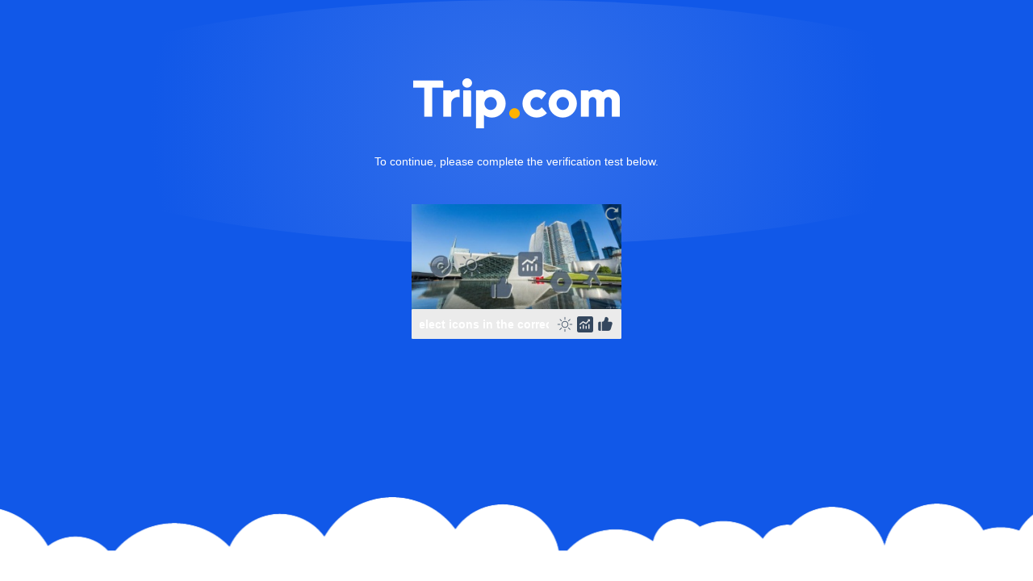

--- FILE ---
content_type: application/javascript
request_url: https://verify.trip.com/static/js/jquery.JPlaceholder.js
body_size: 776
content:
/*!
* jQuery Placeholder snippet
*
* This snippet is written for the purpose of supporting the
* HTML5 placeholder attribute on most non-HTML5-compliant browsers.
*
* Usage: Just include it in the code:
* and include the HTML5 placeholder attribute in your input or textarea tags.
* Note: This script should go after client code, if client code sets field's color.
*
* Date: May 2011
* Author: Otacon (byf1987_at_gmail.com)
* Version: 1.0
* jQuery Version: 1.5
* Changelog: Initial release
* Tested on: Chrome 10.0; IE6 (IETester); IE8 (IETester)
* Known Issues:
* 	Placeholder for Password is currently not supported
*/

$(function () {
    // -- Constants --
    var PLACE_HOLDER_COLOR = "rgb(200,200,200)"; // "darkGrey" does not work in IE6
    var PLACE_HOLDER_DATA_NAME = "original-font-color";

    // -- Util Methods --
    var getContent = function (element) {
        return $(element).val();
    }

    var setContent = function (element, content) {
        $(element).val(content);
    }

    var getPlaceholder = function (element) {
        return $(element).attr("placeholder");
    }

    var isContentEmpty = function (element) {
        var content = getContent(element);
        return (content.length === 0) || content == getPlaceholder(element);
    }

    var setPlaceholderStyle = function (element) {
        $(element).data(PLACE_HOLDER_DATA_NAME, $(element).css("color"));
        $(element).css("color", PLACE_HOLDER_COLOR);
    }

    var clearPlaceholderStyle = function (element) {
        $(element).css("color", $(element).data(PLACE_HOLDER_DATA_NAME));
        $(element).removeData(PLACE_HOLDER_DATA_NAME);
    }

    var showPlaceholder = function (element) {
        setContent(element, getPlaceholder(element));
        setPlaceholderStyle(element);
    }

    var hidePlaceholder = function (element) {
        if ($(element).data(PLACE_HOLDER_DATA_NAME)) {
            setContent(element, "");
            clearPlaceholderStyle(element);
        }
    }

    // -- Event Handlers --
    var inputFocused = function () {
        if (isContentEmpty(this)) {
            hidePlaceholder(this);
        }
    }

    var inputBlurred = function () {
        if (isContentEmpty(this)) {
            showPlaceholder(this);
        }
    }

    var parentFormSubmitted = function () {
        if (isContentEmpty(this)) {
            hidePlaceholder(this);
        }
    }

    // -- Bind event to components --
    $("textarea, input[type='text']").each(function (index, element) {
        if ($(element).attr("placeholder")) {
            $(element).focus(inputFocused);
            $(element).blur(inputBlurred);
            $(element).bind("parentformsubmitted", parentFormSubmitted);

            // triggers show place holder on page load
            $(element).trigger("blur");
            // triggers form submitted event on parent form submit
            $(element).parents("form").submit(function () {
                $(element).trigger("parentformsubmitted");
            });
        }
    });
});